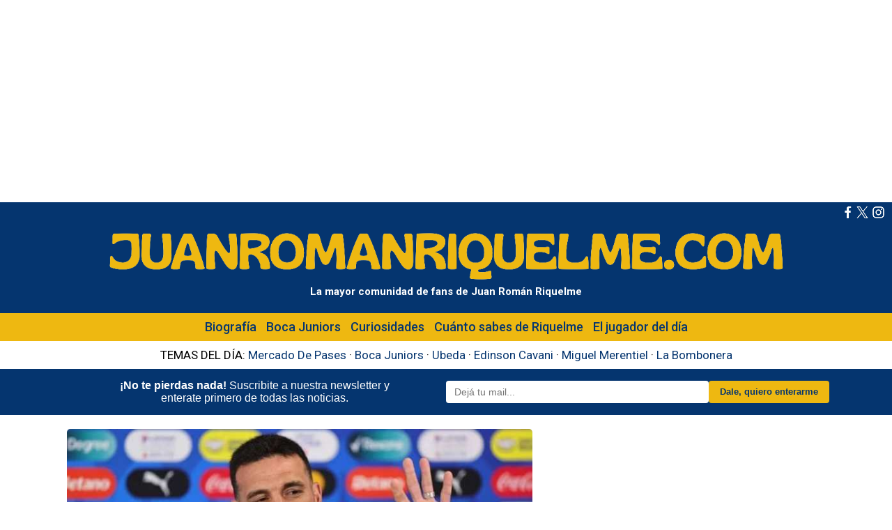

--- FILE ---
content_type: text/html; charset=UTF-8
request_url: https://www.juanromanriquelme.com/argentina/noticias/el-indicio-de-scaloni-en-la-seleccion-argentina-para-enfrentar-a-chile-en-la-copa-america-2024__32034
body_size: 9827
content:

<!DOCTYPE html>
<html xmlns="https://www.w3.org/1999/xhtml" lang="es">
<head>
  <meta name="viewport" content="width=device-width,initial-scale=1,maximum-scale=5">
<meta content="info@juanromanriquelme.com" name="Author">
<link href="https://fonts.googleapis.com/css2?family=Fira+Sans+Condensed&display=swap" rel="stylesheet">
<link href="https://fonts.googleapis.com/css2?family=Open+Sans+Condensed:wght@700&display=swap" rel="stylesheet">
<link href="https://fonts.googleapis.com/css2?family=Akshar:wght@500&family=Roboto:ital,wght@0,100;0,300;0,400;0,500;0,700;0,900;1,100;1,300;1,400;1,500;1,700;1,900&display=swap" rel="stylesheet">
<link type="image/x-icon" rel="shortcut icon" href="https://www.juanromanriquelme.com/2023/web/images/favicon.ico">
<link rel="apple-touch-icon" href="https://www.juanromanriquelme.com/2023/web/apple-touch-icon.png">
<meta charset="UTF-8">
<meta content="info@juanromanriquelme.com" name="Author">
<meta name="google-site-verification" content="3Pif9wH4vaMJ_WArkIJ55-t3rpvZOwftIDENneqT9HQ" />
<meta name="Language" content="es" />
<meta name="DC.Language" content="Spanish" />
<meta name="distribution" content="global" />
<meta name="resource-type" content="document" />
<meta name="robots" content="index, follow" />
<meta name="REVISIT-AFTER" content="3 days" />
<meta property="fb:admins" content="772304565"/>
<meta property="fb:app_id" content="1633616560215302"/>
<meta property="fb:pages" content="65239713915" />
<script>
  (function(i,s,o,g,r,a,m){i['GoogleAnalyticsObject']=r;i[r]=i[r]||function(){
  (i[r].q=i[r].q||[]).push(arguments)},i[r].l=1*new Date();a=s.createElement(o),
  m=s.getElementsByTagName(o)[0];a.async=1;a.src=g;m.parentNode.insertBefore(a,m)
  })(window,document,'script','//www.google-analytics.com/analytics.js','ga');
  ga('create', 'UA-530480-4', 'auto');
  ga('send', 'pageview');
</script>
<script async src="https://pagead2.googlesyndication.com/pagead/js/adsbygoogle.js"></script>
<script>
  (adsbygoogle = window.adsbygoogle || []).push({
  google_ad_client: "ca-pub-4888109298295628",
  enable_page_level_ads: true
});
</script>
<script data-cfasync="false" type="text/javascript" id="clever-core">
/* <![CDATA[ */
    (function (document, window) {
        var a, c = document.createElement("script"), f = window.frameElement;

        c.id = "CleverCoreLoader96023";
        c.src = "https://scripts.cleverwebserver.com/a806203fb141181dcf5e12930d92b0bd.js";

        c.async = !0;
        c.type = "text/javascript";
        c.setAttribute("data-target", window.name || (f && f.getAttribute("id")));
        c.setAttribute("data-callback", "put-your-callback-function-here");
        c.setAttribute("data-callback-url-click", "put-your-click-macro-here");
        c.setAttribute("data-callback-url-view", "put-your-view-macro-here");

        try {
            a = parent.document.getElementsByTagName("script")[0] || document.getElementsByTagName("script")[0];
        } catch (e) {
            a = !1;
        }

        a || (a = document.getElementsByTagName("head")[0] || document.getElementsByTagName("body")[0]);
        a.parentNode.insertBefore(c, a);
    })(document, window);
/* ]]> */
</script>  <script>
  function showSearcher() {
  	if(document.getElementById("search-box").style.display=='none' || document.getElementById("search-box").style.display=='') {
  		document.getElementById("search-box").style.display='block';
  	} else {
  		document.getElementById("search-box").style.display='none';  		
  	}
  }
  function search() {
  	document.location="https://www.juanromanriquelme.com/search/"+document.getElementById("search").value;
  } 
  function showMenu() {
  	document.getElementById("social").style.display='block';
		document.getElementById("social").style.position='fixed';
		document.getElementById("social").style.top=0;
		document.getElementById("social").style.width='100%';
		document.getElementById("social").style.height='200px';
		document.getElementById("social").style.background='#103F79';

  	document.getElementById("nav").style.display='block';
		document.getElementById("nav").style.position='fixed';
		document.getElementById("nav").style.width='100%';
		document.getElementById("nav").style.height='100%';
		document.getElementById("nav").style.top=80;
  }
  function closeMenu() {
  	document.getElementById("social").style.display='none';

  	document.getElementById("nav").style.display='none';
  }
</script>  <link rel="stylesheet" type="text/css" href="https://www.juanromanriquelme.com/2025/web/css/article.css" media="all" />
  <link rel="stylesheet" type="text/css" href="https://www.juanromanriquelme.com/2025/web/css/header.css" media="all" />
  <link rel="stylesheet" type="text/css" href="https://www.juanromanriquelme.com/2025/web/css/footer.css" media="all" />
  <link rel="canonical" href="https://www.juanromanriquelme.com/argentina/noticias/el-indicio-de-scaloni-en-la-seleccion-argentina-para-enfrentar-a-chile-en-la-copa-america-2024__32034">    
  <title>El indicio de Scaloni en la Selección Argentina para enfrentar a Chile en la Copa América 2024 | JuanRomanRiquelme.com</title>
  <meta content="El indicio de Scaloni en la Selección Argentina para enfrentar a Chile en la Copa América 2024 | JuanRomanRiquelme.com" name="title">
  <meta content="El indicio de Scaloni en la Selección Argentina para enfrentar a Chile en la Copa América 2024 | JuanRomanRiquelme.com" property="og:title" />
  <meta content="El equipo será parecido, veremos si hacemos un retoque." name="description">
  <meta content="El equipo será parecido, veremos si hacemos un retoque." property="og:description">
  <meta content="Juan Roman Riquelme" property="og:site_name" />
  <meta content="https://www.juanromanriquelme.com/argentina/noticias/el-indicio-de-scaloni-en-la-seleccion-argentina-para-enfrentar-a-chile-en-la-copa-america-2024__32034" property="og:url" />
  <meta content="https://www.juanromanriquelme.com/fotos/foto-juan-roman-riquelme-el-indicio-de-scaloni-en-la-seleccion-argentina-para-enfrentar-a-chile-en-la-copa-america-2024.jpg" property="og:image" />
  <meta content="article" property="og:type">
  <script type="application/ld+json">
    { 
      "@context": "https://schema.org",
      "@type": "BreadcrumbList",
      "itemListElement": [
        { 
          "@type": "ListItem",
          "position": 1,
          "name": "Argentina",
          "item": "https://www.juanromanriquelme.com/argentina"
        },
        {
          "@type": "ListItem",
          "position": 2,
          "name": "Noticias",
          "item": "https://www.juanromanriquelme.com/argentina/noticias"
        },
        {
          "@type": "ListItem",
          "position": 3,
          "name": "El indicio de Scaloni en la Selección Argentina para enfrentar a Chile en la Copa América 2024",
          "item": "https://www.juanromanriquelme.com/argentina/noticias/el-indicio-de-scaloni-en-la-seleccion-argentina-para-enfrentar-a-chile-en-la-copa-america-2024__32034"
        }
      ]
    } 
  </script> 
</head>
<body>
	<div id="main">

    <div id="top-ad-desktop">
   <!-- JRR-2026-GLOBAL-TOP --><ins class='adsbygoogle' style='display:block' data-ad-client='ca-pub-4888109298295628' data-ad-slot='6800334379' data-ad-format='auto' data-full-width-responsive='true'></ins><script>(adsbygoogle = window.adsbygoogle || []).push({});</script></div>    <header>
	<div id="social">
		<span id="social-close-menu">
			<img src="https://www.juanromanriquelme.com/2025/web/images/close-menu.png" onclick="javascript:closeMenu();" alt="Cerrar menú" title="Cerrar menú">
		</span>
		<div class="social-icons">			
			<div>
				<a href="https://www.facebook.com/juanromanriquelmeweb" target="_blank" rel="noopener" title="Juan Román Riquelme en Facebook">
					<img class="desktop" src="https://www.juanromanriquelme.com/2025/web/images/facebook-header.jpg" alt="Juan Román Riquelme en Facebook" title="Juan Román Riquelme en Facebook">
					<img class="mobile" src="https://www.juanromanriquelme.com/2025/web/images/facebook-header-mobile.png" alt="Juan Román Riquelme en Facebook" title="Juan Román Riquelme en Facebook">
				</a>
			</div>
			<div>
				<a href="https://x.com/riquelmeweb" target="_blank" rel="noopener" title="Juan Román Riquelme en Twitter">
					<img class="desktop" id="facebook-desktop" src="https://www.juanromanriquelme.com/2025/web/images/twitter-header.jpg" alt="Juan Román Riquelme en Twitter" title="Juan Román Riquelme en Twitter">
					<img class="mobile" src="https://www.juanromanriquelme.com/2025/web/images/twitter-header-mobile.png" alt="Juan Román Riquelme en Twitter" title="Juan Román Riquelme en Twitter">
				</a>
			</div>
			<div>
				<a href="https://www.instagram.com/juanromanriquelmeweb" target="_blank" rel="noopener" title="Juan Román Riquelme en Instagram">
					<img class="desktop" src="https://www.juanromanriquelme.com/2025/web/images/instagram-header.jpg" alt="Juan Román Riquelme en Instagram" title="Juan Román Riquelme en Instagram">
					<img class="mobile" src="https://www.juanromanriquelme.com/2025/web/images/instagram-header-mobile.png" alt="Juan Román Riquelme en Instagram" title="Juan Román Riquelme en Instagram">
				</a>
			</div>
		</div>
	</div>

	<div id="logo">
		<div class="mobile-menu" onclick="javascript:showMenu();">
			<div></div><div></div><div></div>
		</div>
		<div class="image">
			<a href="https://www.juanromanriquelme.com/" title="Juan Román Riquelme">
				<img src="https://www.juanromanriquelme.com/2025/web/images/logo-juan-roman-riquelme.png" alt="Juan Román Riquelme" title="Juan Román Riquelme">
			</a>
		</div>
    <section id="front-image">
      <div id="div-h1">
        La mayor comunidad de fans de Juan Román Riquelme
      </div>
    </section>
	</div>
	<nav id="nav">
		<ul>
	    <li class="first">
	    	<a href="https://www.juanromanriquelme.com/biografia-de-riquelme" title="Biografía" alt="Biografía">Biografía</a>
	    </li>
	    <li>
	    	<a href="https://www.juanromanriquelme.com/boca-juniors/noticias" title="Boca Juniors" alt="Boca Juniors">Boca Juniors</a>
	    </li>
	    <li>
	    	<a href="https://www.juanromanriquelme.com/curiosidades/noticias" title="Curiosidades" alt="Curiosidades">Curiosidades</a>
	    </li>
	    <li>
	    	<a href="https://www.juanromanriquelme.com/cuanto-sabes-de-riquelme" title="Cuánto sabes de Riquelme" alt="Cuánto sabes de Riquelme">Cuánto sabes de Riquelme</a>
	    </li>
	    <li>
	    	<a href="https://www.juanromanriquelme.com/jugador-del-dia" title="El jugador del día" alt="El jugador del día">El jugador del día</a>
	    </li>
	    <li class="search">
	    	<div id="search-icon" onclick="javascript:showSearcher();"></div>
	    	<div id="search-box">
	    		<input type="text" id="search" placeholder="¿Qué querés buscar?">
	    		<img src="https://www.juanromanriquelme.com/2025/web/images/lupa-header-hover.png" id="search-desktop" onclick="javascript:search();" alt="Buscar" title="Buscar">
	    		<img src="https://www.juanromanriquelme.com/2025/web/images/lupa-header-mobile.png" id="search-mobile" onclick="javascript:search();" alt="Buscar" title="Buscar">
	    	</div>
	    </li>
		</ul>
	</nav>
</header>
<div id="today_themes">TEMAS DEL DÍA: <a href='http://www.juanromanriquelme.com/mercado-de-pases' title='Mercado De Pases' alt='Mercado De Pases'>Mercado De Pases</a> · <a href='http://www.juanromanriquelme.com/boca-juniors' title='Boca Juniors' alt='Boca Juniors'>Boca Juniors</a> · <a href='http://www.juanromanriquelme.com/ubeda' title='Ubeda' alt='Ubeda'>Ubeda</a> · <a href='http://www.juanromanriquelme.com/edinson-cavani' title='Edinson Cavani' alt='Edinson Cavani'>Edinson Cavani</a> · <a href='http://www.juanromanriquelme.com/miguel-merentiel' title='Miguel Merentiel' alt='Miguel Merentiel'>Miguel Merentiel</a> · <a href='http://www.juanromanriquelme.com/la-bombonera' title='La Bombonera' alt='La Bombonera'>La Bombonera</a></div>

<!-- BANNER NEWSLETTER -->
<div id="newsletter-banner">
  <div class="newsletter-container">
    <div class="newsletter-text">
      <strong>¡No te pierdas nada!</strong>
      Suscribite a nuestra newsletter y<br>enterate primero de todas las noticias.
    </div>
    <form id="newsletter-form">
      <input type="email" name="email" placeholder="Dejá tu mail..." required>
      <button type="submit">Dale, quiero enterarme</button>
    </form>
  </div>
</div>

<style>
#newsletter-banner {
  width: 100%;
  background-color: #05356F; /* azul del header */
  color: #fff;
  padding: 15px 0;
  text-align: center;
  font-family: Arial, sans-serif;
}

.newsletter-container {
  max-width: 1100px;
  margin: 0 auto;
  display: flex;
  flex-wrap: wrap;
  align-items: center;
  justify-content: space-between;
  padding: 0 20px;
}

.newsletter-text {
  font-size: 16px;
  flex: 1 1 1px;
}

#newsletter-form {
  display: flex;
  flex: 1 1 1px;
  justify-content: flex-end;
  gap: 10px;
}

#newsletter-form input[type="email"] {
  padding: 8px 12px;
  border-radius: 4px;
  border: none;
  font-size: 14px;
  flex: 1;
  min-width: 180px;
}

#newsletter-form button {
  padding: 8px 16px;
  background-color: #EEB811; /* amarillo */
  color: #05356F; /* azul */
  font-weight: bold;
  border: none;
  border-radius: 4px;
  cursor: pointer;
  transition: background 0.3s;
}

#newsletter-form button:hover {
  background-color: #ffd73c;
}

@media (max-width: 768px) {
  .newsletter-container {
    flex-direction: column;
    text-align: center;
  }
  #newsletter-form {
    justify-content: center;
  }
  .newsletter-text {margin-bottom:20px;}
  #newsletter-banner{margin-bottom:20px;}
}
</style>

<script>
// Captura el formulario y envía el email via AJAX
document.getElementById('newsletter-form').addEventListener('submit', function(e) {
  e.preventDefault();
  const email = this.email.value.trim();
  if(!email) return;

  fetch('https://www.juanromanriquelme.com/2025/web/insert-newsletter.php', { // Cambiá la ruta según tu sistema
    method: 'POST',
    headers: { 'Content-Type': 'application/x-www-form-urlencoded' },
    body: `email=${encodeURIComponent(email)}`
  })
  .then(res => res.text())
  .then(res => {
    alert('¡Gracias! Ya estás suscrito a la newsletter.');
    document.getElementById('newsletter-form').reset();
  })
  .catch(err => {
    alert('Ocurrió un error. Intentá de nuevo más tarde.');
    console.error(err);
  });
});
</script>
    <div class="separator"></div>

    <section>
      <div class="section-big" style="max-width:980px;">

        <picture>
          <source 
            srcset="https://www.juanromanriquelme.com/fotos/thumbs/foto-juan-roman-riquelme-el-indicio-de-scaloni-en-la-seleccion-argentina-para-enfrentar-a-chile-en-la-copa-america-2024.jpg" 
            media="(max-width: 400px)">
          
          <img 
            src="https://www.juanromanriquelme.com/fotos/foto-juan-roman-riquelme-el-indicio-de-scaloni-en-la-seleccion-argentina-para-enfrentar-a-chile-en-la-copa-america-2024.jpg" 
            alt="El indicio de Scaloni en la Selección Argentina para enfrentar a Chile en la Copa América 2024" 
            title="El indicio de Scaloni en la Selección Argentina para enfrentar a Chile en la Copa América 2024">
        </picture>

        <div class="fig-caption">tycsports.com</div>

        <div class="container">
          <div class="category">
            ARGENTINA          </div>
          <div class="date">
            <img src="https://www.juanromanriquelme.com/2025/web/images/calendar.jpg" alt="date" title="date">
            24/06/2024          </div>
          <div class="title"><h1>El indicio de Scaloni en la Selección Argentina para enfrentar a Chile en la Copa América 2024</h1></div>
          <div class="summary"><h2>El equipo será parecido, veremos si hacemos un retoque.<br><br></h2></div>

          <!-- JRR-2026-ARTICLE-POST-TITLE --><ins class='adsbygoogle' style='display:block' data-ad-format='fluid' data-ad-layout-key='-66+c4+s-15+ex' data-ad-client='ca-pub-4888109298295628' data-ad-slot='5672680458'></ins><script>(adsbygoogle = window.adsbygoogle || []).push({});</script>
          <div class="introduction"><h3>La Albiceleste regresa al MetLife Stadium de Nueva Jersey después de la final perdida en la edición de 2016. Asoman varios cambios y una posible modificación de esquema. Nahuel Molina acompaña esta tarde al DT.<br><br></h3></div>

          <!-- JRR-2026-ARTICLE-POST-INTRO --><ins class='adsbygoogle' style='display:block; text-align:center;' data-ad-layout='in-article' data-ad-format='fluid' data-ad-client='ca-pub-4888109298295628' data-ad-slot='2667243160'></ins><script>(adsbygoogle = window.adsbygoogle || []).push({});</script>
          <div class="description">
            Lionel<b class="blue"> Scaloni</b>, entrenador de la Selección<b class="blue"> Argentina</b>, habla en conferencia de prensa de cara al partido contra<b class="blue"> Chile</b> en el MetLife Stadium, por la segunda fecha de la Copa América 2024. Además de los cambios y una posible modificación de esquema, el estado del campo de juego -tenía césped artificial y recientemente se le colocó por encima pasto natural- será otros de los temas a tener en cuenta. Al DT lo acompaña el defensor Nahuel Molina.<br />
<br />
Con el recuerdo latente de las finales de las ediciones 2015 y 2016,<b class="blue"> Argentina</b> y<b class="blue"> Chile</b> regresan a Nueva Jersey para reeditar su rivalidad en el certamen, en un encuentro decisivo para los de Ricardo Gareca y que puede darle la clasificación a Lionel Messi, quien hoy cumple 37 años, otra vez en plena concentración de la Albiceleste.<br />
<br />
"Diferencias siempre hay en los rivales. Nuestro equipo juega en función de cómo podemos hacerle daño al rival. Vamos a poner el equipo que mejor se adapte a<b class="blue"> Chile</b>. Son dos rivales que juegan bastante diferente y hemos tomado nuestros recaudos. El equipo siempre está, responde a las expectativas de cada partido. No cambiará nuestra formación según cómo jueguen ellos, nosotros ponemos lo mejor y en base al partido nos vamos adaptando. El equipo lo tengo, ellos todavía no lo saben. Se los diré hoy. El esquema será parecido al del otro día, veremos si hacemos un retoque", declaró<b class="blue"> Scaloni</b>.<br />
<br />
Y agregó: "El fútbol sigue, la pelota no para. El estadio que se va a jugar es el mismo, todo lo otro ya es historia, no tiene mucho sentido volver atrás. Es un partido que hemos jugado mucho, no creo que sea diferente a otros. Jugamos como tenemos que jugar. Los jugadores saben que hay límites que no se pueden pasar, hay que ser responsables de no dejar al equipo en inferioridad numérica".<br />
<br />
La Selección<b class="blue"> Argentina</b> encontró respuestas a los problemas que le ocasionó el césped del Mercedes-Benz Stadium y Canadá, el rival en la primera jornada. Tras comprobar que su apuesta inicial no funcionaba, por el temor de sus jugadores a fallar en un campo lento e irregular,<b class="blue"> Scaloni</b> varió en el descanso su esquema y le bastaron 20 minutos de acierto para derrotar con holgura al combinado de Jesse Marsch.<br />
<br />
"No lo vi todavía al campo de juego, ya dije lo que tenía que decir. Ahora hay que adaptarse a lo que hay. No quiere incidir en ese aspecto, es igual para todos. Se habló demasiado y ya no se puede hacer nada", acotó al respecto.<br />
<br />
En cuanto a los liderazgos del plantel, consultado específicamente por Cristian Romero, el DT explicó: "Es joven y tiene que seguir mejorando. Aún tiene muchos partidos por jugar para tomarlo de esa manera. Es un gran jugador y uno e los mejores centrales del mundo. Estamos contentos y poco a poco se va a ganar su lugar en el plantel. Por juego ya es uno de los referentes pero a nivel experiencia lo van llevando los partidos".<br />
<br />
Sobre la ausencia de Nicolás Otamendi en el debut,<b class="blue"> Scaloni</b> detalló: "No sabría decir qué va a pasar de acá para adelante con la zaga central, pero juegan los que creemos que cada partido pueden hacerlo mejor. A otros jugadores muy importantes también les ha tocado salir. (Nicolás) Otamendi nos ha dado un montón y sigue vigente. Veremos qué pasa con el correr de los partidos".<br />
<br />
Suplentes en el partido inaugural, Lautaro Martínez y Nicolás Otamendi podrían entrar en el once inicial, al igual que Nicolás Tagliafico por Marcos Acuña o Nico González para dar descanso a Ángel Di María.<br />
<br />
Gareca, por su parte, está obligado a sustituir a Diego Valdés, lesionado ante Perú y descartado para el compromiso frente a<b class="blue"> Argentina</b>. Para reemplazar al mediocampista, el Tigre podría optar por reforzar al joven Darío Osorio, vilipendiado en las redes por su juego en del debut -lo que le llevó a cerrar su cuenta de Instagram- o por Rodrigo Echevarría. El DT, que también se quejó del césped, no pudo deshacer el entramado dispuesto por el uruguayo Jorge Fossati, seleccionador de Perú, y salió de la primera fecha con un empate sin goles que le sabe a poco y, sobre todo, que lo obliga.<br />
<br />
Llegar con un solo punto a la última jornada de la fase de grupos abocaría a<b class="blue"> Chile</b> a depender de terceros, salvo que Perú pierda contra Canadá, una situación incómoda para un equipo que parecía revitalizado tras la llegada de Gareca a su banquillo.<br />
<br />
El probable equipo de la Selección<b class="blue"> Argentina</b> para jugar con<b class="blue"> Chile</b><br />
Emiliano Martínez; Nahuel Molina, Cristian Romero, Lisandro Martínez (o Nicolás Otamendi), Nicolás Tagliafico; Rodrigo De Paul, Leandro Paredes, Alexis Mac Allister; Lionel Messi, Julián Álvarez (o Lautaro Martínez) y Nicolás González o Giovani Lo Celso. DT: Lionel<b class="blue"> Scaloni</b>.<br />
<br />
La probable formación de<b class="blue"> Chile</b> vs. Selección<b class="blue"> Argentina</b>, por la Copa América<br />
Claudio Bravo; Mauricio Isla, Igor Lichnovsky, Paulo Díaz, Gabriel Suazo; Marcelino Núñez, Erick Pulgar; Víctor Dávila, Alexis Sánchez, Rodrigo Echeverría o Darío Osorio y Eduardo Vargas. DT: Ricardo Gareca.<br><br>          
            <div id="mobile-second-ad" style="text-align:center;">
              <script type="text/javascript">
                var ads = document.getElementById('mobile-second-ad');
                if (window.innerWidth > 900) {
                  ads.parentNode.removeChild(ads)
                };
              </script>
              <!-- JRR-2026-ARTICLE-POST-INTRO --><ins class='adsbygoogle' style='display:block; text-align:center;' data-ad-layout='in-article' data-ad-format='fluid' data-ad-client='ca-pub-4888109298295628' data-ad-slot='2667243160'></ins><script>(adsbygoogle = window.adsbygoogle || []).push({});</script>            </div>

          </div>
          <div class="article-footer">
            <div class="tags">
              <div class="tag">
                <a href="https://www.juanromanriquelme.com/scaloni" alt="Noticias de Scaloni" title="Noticias de Scaloni">Scaloni</a>
              </div>
            </div>
            <div class="social-icons">
              <a target="_blank" rel="noopener" href="https://www.facebook.com/sharer/sharer.php?u=https://www.juanromanriquelme.com/argentina/noticias/el-indicio-de-scaloni-en-la-seleccion-argentina-para-enfrentar-a-chile-en-la-copa-america-2024__32034" alt="Compartir en Facebook" title="Compartir en Facebook"><img src="https://www.juanromanriquelme.com/2025/web/images/facebook-article.png" alt="Compartir en Facebook" title="Compartir en Facebook"></a>
              <a target="_blank" rel="noopener" href="https://x.com/intent/post?text=El indicio de Scaloni en la Selección Argentina para enfrentar a Chile en la Copa América 2024&url=https://www.juanromanriquelme.com/argentina/noticias/el-indicio-de-scaloni-en-la-seleccion-argentina-para-enfrentar-a-chile-en-la-copa-america-2024__32034" alt="Compartir en X" title="Compartir en X"><img src="https://www.juanromanriquelme.com/2025/web/images/twitter-article.png" alt="Compartir en X" title="Compartir en X"></a>  
              <a data-action="share/whatsapp/share" href="whatsapp://send?text=https://www.juanromanriquelme.com/argentina/noticias/el-indicio-de-scaloni-en-la-seleccion-argentina-para-enfrentar-a-chile-en-la-copa-america-2024__32034" alt="Compartir en WhatsApp" title="Compartir en WhatsApp"><img src="https://www.juanromanriquelme.com/2025/web/images/whatsapp-article.png" alt="Compartir en WhatsApp" title="Compartir en WhatsApp"></a>
            </div>
          </div>
          <!-- JRR-2026-ARTICLE-MULTIPLEX --><ins class='adsbygoogle' style='display:block' data-ad-format='autorelaxed' data-ad-client='ca-pub-4888109298295628' data-ad-slot='6454638455'></ins><script>(adsbygoogle = window.adsbygoogle || []).push({});</script>        </div>
      </div>
      <div class="section-aside">
        <div class="custom-ad">
          <!-- JRR-2026-ARTICLE-POST-INTRO --><ins class='adsbygoogle' style='display:block; text-align:center;' data-ad-layout='in-article' data-ad-format='fluid' data-ad-client='ca-pub-4888109298295628' data-ad-slot='2667243160'></ins><script>(adsbygoogle = window.adsbygoogle || []).push({});</script>        </div>
      </div>
    </section>

    <section>
      <div class="section-more-news">
        <div class="container">
          <div class="category" style="margin-top:20px">MÁS NOTICIAS DE ARGENTINA</div>
        </div>
      </div>
    </section>

    <section>
      <div class="section-small">
        <div class="photo-container">
          <a href="https://www.juanromanriquelme.com/argentina/noticias/los-escandalos-de-dopaje-mas-sonados-en-el-futbol__35323" title="Los escándalos de dopaje más sonados en el fútbol"><img src="https://www.juanromanriquelme.com/fotos/thumbs/foto-juan-roman-riquelme-los-escandalos-de-dopaje-mas-sonados-en-el-futbol.jpg" alt="Los escándalos de dopaje más sonados en el fútbol" title="Los escándalos de dopaje más sonados en el fútbol"></a>
        </div>
        <div class="data-container">
          <div class="category"><a href="https://www.juanromanriquelme.com/argentina" title="argentina">ARGENTINA</a></div>
          <div class="title"><h2><a href="https://www.juanromanriquelme.com/argentina/noticias/los-escandalos-de-dopaje-mas-sonados-en-el-futbol__35323" title="Los escándalos de dopaje más sonados en el fútbol">Los escándalos de dopaje más sonados en el fútbol</a></h2></div>
          <div class="intro"><h3>Todos amamos el fútbol por las emociones que genera, y los deportistas suelen ser personas apasionadas. Muchos pasan años luchando por alcanzar sus metas, tomando en ocasiones decisiones radicales, especialmente en lo relacionado con el uso de sustancias prohibidas.<br><br></h3></div>
        </div>     
      </div>
      <div class="section-small section-small-border">
        <div class="photo-container border">
          <a href="https://www.juanromanriquelme.com/argentina/noticias/fue-campeon-del-mundo-en-el-78-es-una-leyenda-del-futbol-argentino-y-ahora-esta-internado-por-neumonia__35273" title="Fue campeón del mundo en el 78, es una leyenda del fútbol argentino y ahora está internado por neumonía"><img src="https://www.juanromanriquelme.com/fotos/thumbs/foto-juan-roman-riquelme-fue-campeon-del-mundo-en-el-78-es-una-leyenda-del-futbol-argentino-y-ahora-esta-internado-por-neumonia.jpg" alt="Fue campeón del mundo en el 78, es una leyenda del fútbol argentino y ahora está internado por neumonía" title="Fue campeón del mundo en el 78, es una leyenda del fútbol argentino y ahora está internado por neumonía"></a>
        </div>
        <div class="data-container border">
          <div class="category"><a href="https://www.juanromanriquelme.com/argentina" title="argentina">ARGENTINA</a></div>
          <div class="title"><h2><a href="https://www.juanromanriquelme.com/argentina/noticias/fue-campeon-del-mundo-en-el-78-es-una-leyenda-del-futbol-argentino-y-ahora-esta-internado-por-neumonia__35273" title="Fue campeón del mundo en el 78, es una leyenda del fútbol argentino y ahora está internado por neumonía">Fue campeón del mundo en el 78, es una leyenda del fútbol argentino y ahora está internado por neumonía</a></h2></div>
          <div class="intro"><h3>Son horas críticas para el legendario futbolista argentino.<br><br></h3></div>
        </div>     
      </div>
    </section>

    <section>
      <div class="section-small">
        <div class="photo-container">
          <a href="https://www.juanromanriquelme.com/argentina/noticias/messi-jugara-en-newells-el-pedido-de-fabbiani-por-cuatro-meses__35172" title="¿Messi jugará en Newells? El pedido de Fabbiani: por cuatro meses"><img src="https://www.juanromanriquelme.com/fotos/thumbs/foto-juan-roman-riquelme-messi-jugara-en-newells-el-pedido-de-fabbiani-por-cuatro-meses.jpg" alt="¿Messi jugará en Newells? El pedido de Fabbiani: por cuatro meses" title="¿Messi jugará en Newells? El pedido de Fabbiani: por cuatro meses"></a>
        </div>
        <div class="data-container">
          <div class="category"><a href="https://www.juanromanriquelme.com/argentina" title="argentina">ARGENTINA</a></div>
          <div class="title"><h2><a href="https://www.juanromanriquelme.com/argentina/noticias/messi-jugara-en-newells-el-pedido-de-fabbiani-por-cuatro-meses__35172" title="¿Messi jugará en Newells? El pedido de Fabbiani: por cuatro meses">¿Messi jugará en Newells? El pedido de Fabbiani: por cuatro meses</a></h2></div>
          <div class="intro"><h3>El Ogro soltó unas declaraciones que le dieron la vuelta al mundo.<br><br></h3></div>
        </div>     
      </div>
      <div class="section-small section-small-border">
        <div class="photo-container border">
          <a href="https://www.juanromanriquelme.com/argentina/noticias/el-mejor-dt-en-la-historia-de-la-seleccion-argentina-los-increibles-numeros-de-lionel-scaloni__35159" title="¿El mejor DT en la historia de la Selección Argentina? Los increíbles números de Lionel Scaloni"><img src="https://www.juanromanriquelme.com/fotos/thumbs/foto-juan-roman-riquelme-el-mejor-dt-en-la-historia-de-la-seleccion-argentina-los-increibles-numeros-de-lionel-scaloni.jpg" alt="¿El mejor DT en la historia de la Selección Argentina? Los increíbles números de Lionel Scaloni" title="¿El mejor DT en la historia de la Selección Argentina? Los increíbles números de Lionel Scaloni"></a>
        </div>
        <div class="data-container border">
          <div class="category"><a href="https://www.juanromanriquelme.com/argentina" title="argentina">ARGENTINA</a></div>
          <div class="title"><h2><a href="https://www.juanromanriquelme.com/argentina/noticias/el-mejor-dt-en-la-historia-de-la-seleccion-argentina-los-increibles-numeros-de-lionel-scaloni__35159" title="¿El mejor DT en la historia de la Selección Argentina? Los increíbles números de Lionel Scaloni">¿El mejor DT en la historia de la Selección Argentina? Los increíbles números de Lionel Scaloni</a></h2></div>
          <div class="intro"><h3>El entrenador de la Albiceleste ya marcó una era.<br><br></h3></div>
        </div>     
      </div>
    </section>

    <footer>
	<div class="footer-social">
		<a href="https://www.facebook.com/juanromanriquelmeweb" target="_blank" rel="noopener" title="Juan Román Riquelme en Facebook">
			<img class="mobile" src="https://www.juanromanriquelme.com/2025/web/images/facebook-header-mobile.png" alt="Juan Román Riquelme en Facebook" title="Juan Román Riquelme en Facebook">
		</a>
		<a href="https://x.com/riquelmeweb" target="_blank" rel="noopener" title="Juan Román Riquelme en Twitter">
			<img class="mobile" src="https://www.juanromanriquelme.com/2025/web/images/twitter-header-mobile.png" alt="Juan Román Riquelme en Twitter" title="Juan Román Riquelme en Twitter">
		</a>
		<a href="https://www.instagram.com/juanromanriquelmeweb" target="_blank" rel="noopener" title="Juan Román Riquelme en Instagram">
			<img class="mobile" src="https://www.juanromanriquelme.com/2025/web/images/instagram-header-mobile.png" alt="Juan Román Riquelme en Instagram" title="Juan Román Riquelme en Instagram">
		</a>
	</div>

	<div class="links">
    <a href="https://www.juanromanriquelme.com/biografia-de-riquelme" title="Los inicios de Riquelme">BIOGRAFÍA DE RIQUELME</a>
    <a href="https://www.juanromanriquelme.com/biografia/riquelme-en-boca-juniors" title="Riquelme en Boca Juniors">BOCA JUNIORS</a>
    <a href="https://www.juanromanriquelme.com/biografia/riquelme-en-barcelona" title="Riquelme en Barcelona">BARCELONA</a>
    <a href="https://www.juanromanriquelme.com/biografia/riquelme-en-villarreal" title="Riquelme en Villarreal">VILLARREAL</a>
    <a href="https://www.juanromanriquelme.com/biografia/riquelme-en-argentinos-juniors" title="Riquelme en Argentinos Juniors">ARGENTINOS JUNIORS</a>
    <a href="https://www.juanromanriquelme.com/biografia/riquelme-en-argentina" title="Riquelme en Argentina">ARGENTINA</a>
	</div>
	
	<div class="more-links">
	  <a href="https://www.protectoras.es" title="Protectoras" target="_blank">PROTECTORAS</a>
	  <a href="https://www.tarjetalinda.com" title="Tarjeta linda" target="_blank">TARJETA LINDA</a>
	  <a href="https://www.gentblaugrana.es" title="Gent Blaugrana" target="_blank">GENT BLAUGRANA</a>
    <a href="https://www.juanromanriquelme.com/cookies" title="Política de cookies">POLÍTICA DE COOKIES</a>
    <a href="https://www.juanromanriquelme.com/privacidad" title="Política de privacidad">POLÍTICA DE PRIVACIDAD</a>
	</div>
</footer>
  </div>
</body>
</html>



--- FILE ---
content_type: text/html; charset=utf-8
request_url: https://www.google.com/recaptcha/api2/aframe
body_size: 267
content:
<!DOCTYPE HTML><html><head><meta http-equiv="content-type" content="text/html; charset=UTF-8"></head><body><script nonce="LehgUVISLZz9CtMcEv6mmQ">/** Anti-fraud and anti-abuse applications only. See google.com/recaptcha */ try{var clients={'sodar':'https://pagead2.googlesyndication.com/pagead/sodar?'};window.addEventListener("message",function(a){try{if(a.source===window.parent){var b=JSON.parse(a.data);var c=clients[b['id']];if(c){var d=document.createElement('img');d.src=c+b['params']+'&rc='+(localStorage.getItem("rc::a")?sessionStorage.getItem("rc::b"):"");window.document.body.appendChild(d);sessionStorage.setItem("rc::e",parseInt(sessionStorage.getItem("rc::e")||0)+1);localStorage.setItem("rc::h",'1768745702739');}}}catch(b){}});window.parent.postMessage("_grecaptcha_ready", "*");}catch(b){}</script></body></html>

--- FILE ---
content_type: text/css
request_url: https://www.juanromanriquelme.com/2025/web/css/header.css
body_size: 5899
content:
body {
    background-color: #fff;
    margin: 0;
}
#main {
    background-color: #fff;
    margin: 0 auto;
}
#social {
    background-color: #05356F;
    height: 30px;
    margin: 0 auto;
    text-align: right;
    padding-right: 10px;
}
#social div {
    display: inline-block;
}
#social img {
    height: 17px;
    margin-top: 6px;
}
#social img.mobile,
#social-close-menu {
    display: none;
}
#logo {
    margin: 0 auto;
}
#logo .mobile-menu {
    display: none;
    width: 20px;
    height: 26px;
    margin-right: 5px;
}
#logo .mobile-menu div {
    background-color: #EEB811;
    margin-top: 4px;
    height: 4px;
    border-radius: 5px;
}
#logo .image {
    text-align: center;
    width: 100%;
    background-color: #05356F;
}
#logo img {
    margin-top: 10px;
    max-width: 1000px;
}
#front-image {
    text-align: center;
    width: 100%;
    display: grid;
    height: 40px;
    background-color: #05356F;
}
#div-h1 {
    color: #fff;
    height: 20px;
    font-size: 15px;
    font-weight: bold;
}
h1 {
    margin: 0;
    font-size: 15px;
}
nav {
    background-color: #EEB811;
    height: 40px;
    margin: 0 auto;
    font-family: "Roboto", sans-serif;
    text-align: center;
}
nav ul {
    margin: 0;
    padding: 0;
    list-style-type: none;
    list-style-image: none;
    line-height: 40px;
}
nav ul li.first {
    list-style: none outside none;
    display: inline-block;
    margin-left: 10px;
    margin-right: 10px;
}
nav ul li {
    list-style: none outside none;
    display: inline-block;
    margin-right: 10px;
}
nav ul li.search {
    list-style: none outside none;
    display: none;
    margin-left: 20px;
    width: 18px;
    vertical-align: text-top;
}
nav ul li.search #search-icon {
    background-image: url(../images/lupa-header.png);
    width: 20px;
    height: 20px;
    cursor: pointer;
}
nav ul li.search #search-icon:hover {
    background-image: url(../images/lupa-header-hover.png);
}
nav ul li.search #search-box {
    left: -60px;
    background-color: #f0f0f0;
    width: 200px;
    height: 40px;
    position: relative;
    top: 9px;
    display: none;
    z-index: 1;
}
nav ul li.search #search-box input {
    width: 150px;
    height: 25px;
    border: 1px solid #999;
}
nav ul li.search #search-box img {
    width: 17px;
    vertical-align: middle;
    cursor: pointer;
}
nav ul li.search #search-box #search-mobile {
    display: none;
}
nav ul li a {
    color: #05356F;
    font-size: 18px;
    font-weight: 500;
    text-decoration: none;
}
nav ul li a:hover {
    color: #000;
}
#right-ad {
    margin-left: 560px;
    left: 50%;
    position: fixed;
    width: 300px;
    height: 600px;
}
#left-ad {
    margin-left: -860px;
    left: 50%;
    position: fixed;
    width: 300px;
    height: 600px;
}
#top-ad-desktop,
#top-ad-mobile {
    width: 100%;
    margin-bottom: 10px;
    text-align: center;
}
.header-links {
	text-align:center;
	margin-top:10px;
	font-family: "Roboto", sans-serif;
	font-weight:bold;
}
.header-links a {
	color:#05356F;
	text-decoration:none;
}
.header-links a:hover {
	color:#000;
}
#today_themes {
    width:100%;
    margin:0 auto;
    text-align:center;
    margin-top:10px;
    margin-bottom:10px;
    font-family:'Roboto', sans-serif;
    font-size:17px;
}
#today_themes a {
    color:#05356F;
    text-decoration:none;
}
#today_themes a:hover {
    color:#000;
    text-decoration:none;
}
@media screen and (max-width: 1500px) {
    #right-ad {
        width: 200px;
    }
    #left-ad {
        margin-left: -860px;
        width: 200px;
    }
}
@media screen and (max-width: 1300px) {
    #right-ad {
        display: none;
    }
    #left-ad {
        display: none;
    }
}
@media screen and (max-width: 975px) {
    nav ul li a {
        font-size: 15px;
    }
    header {
        background-color: #fff;
    }
}
@media screen and (max-width: 800px) {
    header {
        background-color: #05356F;
        border-bottom: 5px solid #EEB811;
        margin-bottom: 10px;
    }
    #social {
        display: none;
        text-align: left;
    }
    #logo {
        margin-left: 10px;
        margin-right: 10px;
    }
    #logo img {
        max-width: 100%;
    }
    #logo .image {
        width: 90%;
        display: inline-block;
        text-align: right;
    }
    #logo .mobile-menu {
        display: inline-block;
    }
    #social img.desktop {
        display: none;
    }
    #social img.mobile {
        display: inline-block;
        margin-top: 10px;
        margin-right: 10px;
    }
    #social-close-menu {
        display: inline-block;
        margin-top: 135px;
        margin-right: 10px;
        text-align: left;
        margin-left: 20px;
    }
    #social .social-icons {
        width: 80%;
        text-align: right;
    }
    nav {
        display: none;
        text-align: left;
        top: 200px;
        background-color: #05356F;
        z-index: 1;
    }
    nav ul {
        margin-top: 30px;
        margin-left: 50px;
    }
    nav ul li.first,
    nav ul li {
        display: block;
        margin-left: 0;
    }
    nav ul li.search {
        margin-left: 0;
        margin-top: 20px;
    }
    nav ul li.search #search-icon {
        display: none;
    }
    nav ul li a {
        color: #EEB811;
    }
    nav ul li.search #search-box {
        display: block;
        left: 0;
        background-color: #fff0;
        width: 500px;
        height: 40px;
        position: relative;
        top: 0;
    }
    nav ul li.search #search-box input {
        width: 400px;
        height: 60px;
        border: 1px solid #999;
        font-size: 25px;
    }
    nav ul li.search #search-box img {
        width: 50px;
        vertical-align: middle;
        margin-left: 20px;
    }
    nav ul li.search #search-box #search-desktop {
        display: none;
    }
    nav ul li.search #search-box #search-mobile {
        display: inline-block;
    }
    h1 {
        margin: 0;
        font-size: 12px;
    }
    .header-links {
    	margin-bottom:10px;
	}
}